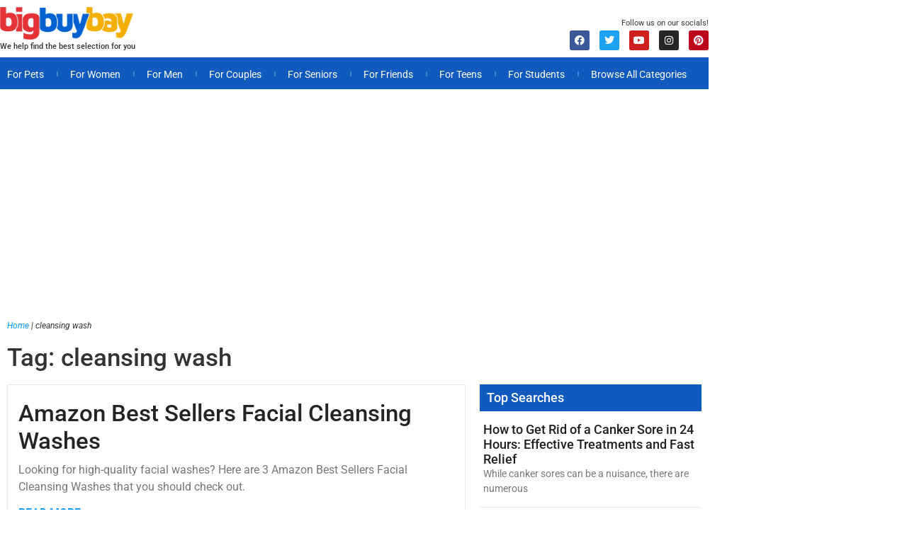

--- FILE ---
content_type: text/html; charset=utf-8
request_url: https://www.google.com/recaptcha/api2/aframe
body_size: 269
content:
<!DOCTYPE HTML><html><head><meta http-equiv="content-type" content="text/html; charset=UTF-8"></head><body><script nonce="LH-j1i91NEvwEHFqW4aVVA">/** Anti-fraud and anti-abuse applications only. See google.com/recaptcha */ try{var clients={'sodar':'https://pagead2.googlesyndication.com/pagead/sodar?'};window.addEventListener("message",function(a){try{if(a.source===window.parent){var b=JSON.parse(a.data);var c=clients[b['id']];if(c){var d=document.createElement('img');d.src=c+b['params']+'&rc='+(localStorage.getItem("rc::a")?sessionStorage.getItem("rc::b"):"");window.document.body.appendChild(d);sessionStorage.setItem("rc::e",parseInt(sessionStorage.getItem("rc::e")||0)+1);localStorage.setItem("rc::h",'1768379509735');}}}catch(b){}});window.parent.postMessage("_grecaptcha_ready", "*");}catch(b){}</script></body></html>

--- FILE ---
content_type: text/css
request_url: https://bigbuybay.com/wp-content/uploads/elementor/css/post-5.css?ver=1767986571
body_size: 306
content:
.elementor-kit-5{--e-global-color-primary:#6EC1E4;--e-global-color-secondary:#54595F;--e-global-color-text:#7A7A7A;--e-global-color-accent:#61CE70;--e-global-color-5070795:#e23337;--e-global-color-bbdc259:#115abd;--e-global-color-6c4e79a:#EAEAEA;--e-global-color-3ecce66:#F4AF02;--e-global-color-9df66e6:#181818;--e-global-typography-primary-font-family:"Roboto";--e-global-typography-primary-font-weight:600;--e-global-typography-secondary-font-family:"Roboto Slab";--e-global-typography-secondary-font-weight:400;--e-global-typography-text-font-family:"Roboto";--e-global-typography-text-font-weight:400;--e-global-typography-accent-font-family:"Roboto";--e-global-typography-accent-font-weight:500;font-family:"Roboto", Sans-serif;font-size:18px;font-weight:normal;}.elementor-kit-5 e-page-transition{background-color:#FFBC7D;}.elementor-kit-5 a{color:#0098FF;}.elementor-kit-5 a:hover{text-decoration:underline;}.elementor-kit-5 h1{font-family:"Roboto", Sans-serif;font-size:35px;}.elementor-kit-5 h2{font-family:"Roboto", Sans-serif;font-size:30px;}.elementor-kit-5 h3{font-family:"Roboto", Sans-serif;font-size:28px;}.elementor-kit-5 h4{font-size:25px;}.elementor-kit-5 h5{font-size:22px;}.elementor-kit-5 h6{font-size:18px;}.elementor-section.elementor-section-boxed > .elementor-container{max-width:1000px;}.e-con{--container-max-width:1000px;}.elementor-widget:not(:last-child){margin-block-end:10px;}.elementor-element{--widgets-spacing:10px 10px;--widgets-spacing-row:10px;--widgets-spacing-column:10px;}{}h1.entry-title{display:var(--page-title-display);}.site-header{padding-inline-end:0px;padding-inline-start:0px;}@media(max-width:1024px){.elementor-kit-5 h1{font-size:30px;line-height:1.3em;}.elementor-kit-5 h2{font-size:28px;}.elementor-kit-5 h3{font-size:25px;}.elementor-kit-5 h4{font-size:22px;}.elementor-kit-5 h5{font-size:18px;}.elementor-kit-5 h6{font-size:17px;}.elementor-section.elementor-section-boxed > .elementor-container{max-width:1024px;}.e-con{--container-max-width:1024px;}}@media(max-width:767px){.elementor-kit-5{font-size:17px;}.elementor-kit-5 h1{font-size:22px;line-height:1.2em;}.elementor-kit-5 h2{font-size:21px;}.elementor-kit-5 h3{font-size:20px;}.elementor-kit-5 h4{font-size:19px;}.elementor-kit-5 h5{font-size:18px;}.elementor-kit-5 h6{font-size:17px;}.elementor-section.elementor-section-boxed > .elementor-container{max-width:767px;}.e-con{--container-max-width:767px;}}/* Start custom CSS */.bcrumb-pat {
    font-size: 12px;
    font-style: italic;
}

/* Unordered List Style */
ul {
	margin-top: 30px;
}/* End custom CSS */

--- FILE ---
content_type: text/css
request_url: https://bigbuybay.com/wp-content/uploads/elementor/css/post-9.css?ver=1767986572
body_size: 913
content:
.elementor-bc-flex-widget .elementor-9 .elementor-element.elementor-element-ee5dc68.elementor-column .elementor-widget-wrap{align-items:flex-end;}.elementor-9 .elementor-element.elementor-element-ee5dc68.elementor-column.elementor-element[data-element_type="column"] > .elementor-widget-wrap.elementor-element-populated{align-content:flex-end;align-items:flex-end;}.elementor-9 .elementor-element.elementor-element-ee5dc68 > .elementor-widget-wrap > .elementor-widget:not(.elementor-widget__width-auto):not(.elementor-widget__width-initial):not(:last-child):not(.elementor-absolute){margin-block-end:5px;}.elementor-9 .elementor-element.elementor-element-ee5dc68 > .elementor-element-populated{border-style:solid;border-width:0px 0px 3px 0px;border-color:var( --e-global-color-bbdc259 );padding:10px 0px 10px 0px;}.elementor-9 .elementor-element.elementor-element-71d02ab{text-align:start;}.elementor-9 .elementor-element.elementor-element-71d02ab img{width:188px;}.elementor-9 .elementor-element.elementor-element-ccf90ea .elementor-heading-title{font-size:10.9px;}.elementor-bc-flex-widget .elementor-9 .elementor-element.elementor-element-14b19e9.elementor-column .elementor-widget-wrap{align-items:flex-end;}.elementor-9 .elementor-element.elementor-element-14b19e9.elementor-column.elementor-element[data-element_type="column"] > .elementor-widget-wrap.elementor-element-populated{align-content:flex-end;align-items:flex-end;}.elementor-9 .elementor-element.elementor-element-14b19e9 > .elementor-widget-wrap > .elementor-widget:not(.elementor-widget__width-auto):not(.elementor-widget__width-initial):not(:last-child):not(.elementor-absolute){margin-block-end:0px;}.elementor-9 .elementor-element.elementor-element-14b19e9 > .elementor-element-populated{border-style:solid;border-width:0px 0px 3px 0px;border-color:var( --e-global-color-bbdc259 );padding:10px 0px 10px 0px;}.elementor-9 .elementor-element.elementor-element-7c78f24{text-align:end;}.elementor-9 .elementor-element.elementor-element-7c78f24 .elementor-heading-title{font-size:11px;}.elementor-9 .elementor-element.elementor-element-4370916{--grid-template-columns:repeat(0, auto);--icon-size:14px;--grid-column-gap:10px;--grid-row-gap:0px;}.elementor-9 .elementor-element.elementor-element-4370916 .elementor-widget-container{text-align:right;}.elementor-9 .elementor-element.elementor-element-32f1270 .elementor-menu-toggle{margin-left:auto;background-color:#02010100;}.elementor-9 .elementor-element.elementor-element-32f1270 .elementor-nav-menu .elementor-item{font-size:14px;}.elementor-9 .elementor-element.elementor-element-32f1270 .elementor-nav-menu--main .elementor-item{color:#FFFFFF;fill:#FFFFFF;padding-left:0px;padding-right:0px;padding-top:1px;padding-bottom:1px;}.elementor-9 .elementor-element.elementor-element-32f1270 .elementor-nav-menu--main:not(.e--pointer-framed) .elementor-item:before,
					.elementor-9 .elementor-element.elementor-element-32f1270 .elementor-nav-menu--main:not(.e--pointer-framed) .elementor-item:after{background-color:#FFFFFF;}.elementor-9 .elementor-element.elementor-element-32f1270 .e--pointer-framed .elementor-item:before,
					.elementor-9 .elementor-element.elementor-element-32f1270 .e--pointer-framed .elementor-item:after{border-color:#FFFFFF;}.elementor-9 .elementor-element.elementor-element-32f1270{--e-nav-menu-divider-content:"";--e-nav-menu-divider-style:solid;--e-nav-menu-divider-color:#FFFFFF38;--e-nav-menu-horizontal-menu-item-margin:calc( 35px / 2 );}.elementor-9 .elementor-element.elementor-element-32f1270 .e--pointer-framed .elementor-item:before{border-width:1px;}.elementor-9 .elementor-element.elementor-element-32f1270 .e--pointer-framed.e--animation-draw .elementor-item:before{border-width:0 0 1px 1px;}.elementor-9 .elementor-element.elementor-element-32f1270 .e--pointer-framed.e--animation-draw .elementor-item:after{border-width:1px 1px 0 0;}.elementor-9 .elementor-element.elementor-element-32f1270 .e--pointer-framed.e--animation-corners .elementor-item:before{border-width:1px 0 0 1px;}.elementor-9 .elementor-element.elementor-element-32f1270 .e--pointer-framed.e--animation-corners .elementor-item:after{border-width:0 1px 1px 0;}.elementor-9 .elementor-element.elementor-element-32f1270 .e--pointer-underline .elementor-item:after,
					 .elementor-9 .elementor-element.elementor-element-32f1270 .e--pointer-overline .elementor-item:before,
					 .elementor-9 .elementor-element.elementor-element-32f1270 .e--pointer-double-line .elementor-item:before,
					 .elementor-9 .elementor-element.elementor-element-32f1270 .e--pointer-double-line .elementor-item:after{height:1px;}.elementor-9 .elementor-element.elementor-element-32f1270 .elementor-nav-menu--main:not(.elementor-nav-menu--layout-horizontal) .elementor-nav-menu > li:not(:last-child){margin-bottom:35px;}.elementor-9 .elementor-element.elementor-element-32f1270 .elementor-nav-menu--dropdown a, .elementor-9 .elementor-element.elementor-element-32f1270 .elementor-menu-toggle{color:var( --e-global-color-5070795 );fill:var( --e-global-color-5070795 );}.elementor-9 .elementor-element.elementor-element-32f1270 .elementor-nav-menu--dropdown a:hover,
					.elementor-9 .elementor-element.elementor-element-32f1270 .elementor-nav-menu--dropdown a:focus,
					.elementor-9 .elementor-element.elementor-element-32f1270 .elementor-nav-menu--dropdown a.elementor-item-active,
					.elementor-9 .elementor-element.elementor-element-32f1270 .elementor-nav-menu--dropdown a.highlighted,
					.elementor-9 .elementor-element.elementor-element-32f1270 .elementor-menu-toggle:hover,
					.elementor-9 .elementor-element.elementor-element-32f1270 .elementor-menu-toggle:focus{color:#FFFFFF;}.elementor-9 .elementor-element.elementor-element-32f1270 .elementor-nav-menu--dropdown a:hover,
					.elementor-9 .elementor-element.elementor-element-32f1270 .elementor-nav-menu--dropdown a:focus,
					.elementor-9 .elementor-element.elementor-element-32f1270 .elementor-nav-menu--dropdown a.elementor-item-active,
					.elementor-9 .elementor-element.elementor-element-32f1270 .elementor-nav-menu--dropdown a.highlighted{background-color:var( --e-global-color-5070795 );}.elementor-9 .elementor-element.elementor-element-1e2b8df{margin-top:0px;margin-bottom:15px;}.elementor-9 .elementor-element.elementor-element-74a0f54:not(.elementor-motion-effects-element-type-background) > .elementor-widget-wrap, .elementor-9 .elementor-element.elementor-element-74a0f54 > .elementor-widget-wrap > .elementor-motion-effects-container > .elementor-motion-effects-layer{background-color:var( --e-global-color-bbdc259 );}.elementor-9 .elementor-element.elementor-element-74a0f54 > .elementor-element-populated{transition:background 0.3s, border 0.3s, border-radius 0.3s, box-shadow 0.3s;}.elementor-9 .elementor-element.elementor-element-74a0f54 > .elementor-element-populated > .elementor-background-overlay{transition:background 0.3s, border-radius 0.3s, opacity 0.3s;}.elementor-9 .elementor-element.elementor-element-27a0e65 .elementor-nav-menu .elementor-item{font-size:14px;}.elementor-9 .elementor-element.elementor-element-27a0e65 .elementor-nav-menu--main .elementor-item{color:#FFFFFF;fill:#FFFFFF;padding-left:0px;padding-right:0px;padding-top:1px;padding-bottom:1px;}.elementor-9 .elementor-element.elementor-element-27a0e65 .elementor-nav-menu--main:not(.e--pointer-framed) .elementor-item:before,
					.elementor-9 .elementor-element.elementor-element-27a0e65 .elementor-nav-menu--main:not(.e--pointer-framed) .elementor-item:after{background-color:#FFFFFF;}.elementor-9 .elementor-element.elementor-element-27a0e65 .e--pointer-framed .elementor-item:before,
					.elementor-9 .elementor-element.elementor-element-27a0e65 .e--pointer-framed .elementor-item:after{border-color:#FFFFFF;}.elementor-9 .elementor-element.elementor-element-27a0e65{--e-nav-menu-divider-content:"";--e-nav-menu-divider-style:solid;--e-nav-menu-divider-color:#FFFFFF38;--e-nav-menu-horizontal-menu-item-margin:calc( 35px / 2 );}.elementor-9 .elementor-element.elementor-element-27a0e65 .e--pointer-framed .elementor-item:before{border-width:1px;}.elementor-9 .elementor-element.elementor-element-27a0e65 .e--pointer-framed.e--animation-draw .elementor-item:before{border-width:0 0 1px 1px;}.elementor-9 .elementor-element.elementor-element-27a0e65 .e--pointer-framed.e--animation-draw .elementor-item:after{border-width:1px 1px 0 0;}.elementor-9 .elementor-element.elementor-element-27a0e65 .e--pointer-framed.e--animation-corners .elementor-item:before{border-width:1px 0 0 1px;}.elementor-9 .elementor-element.elementor-element-27a0e65 .e--pointer-framed.e--animation-corners .elementor-item:after{border-width:0 1px 1px 0;}.elementor-9 .elementor-element.elementor-element-27a0e65 .e--pointer-underline .elementor-item:after,
					 .elementor-9 .elementor-element.elementor-element-27a0e65 .e--pointer-overline .elementor-item:before,
					 .elementor-9 .elementor-element.elementor-element-27a0e65 .e--pointer-double-line .elementor-item:before,
					 .elementor-9 .elementor-element.elementor-element-27a0e65 .e--pointer-double-line .elementor-item:after{height:1px;}.elementor-9 .elementor-element.elementor-element-27a0e65 .elementor-nav-menu--main:not(.elementor-nav-menu--layout-horizontal) .elementor-nav-menu > li:not(:last-child){margin-bottom:35px;}.elementor-theme-builder-content-area{height:400px;}.elementor-location-header:before, .elementor-location-footer:before{content:"";display:table;clear:both;}@media(max-width:1024px){.elementor-9 .elementor-element.elementor-element-ee5dc68 > .elementor-element-populated{padding:10px 10px 10px 10px;}.elementor-9 .elementor-element.elementor-element-14b19e9 > .elementor-element-populated{padding:10px 10px 10px 10px;}.elementor-9 .elementor-element.elementor-element-32f1270{--e-nav-menu-horizontal-menu-item-margin:calc( 20px / 2 );}.elementor-9 .elementor-element.elementor-element-32f1270 .elementor-nav-menu--main:not(.elementor-nav-menu--layout-horizontal) .elementor-nav-menu > li:not(:last-child){margin-bottom:20px;}.elementor-9 .elementor-element.elementor-element-27a0e65 .elementor-nav-menu .elementor-item{font-size:12px;}.elementor-9 .elementor-element.elementor-element-27a0e65{--e-nav-menu-horizontal-menu-item-margin:calc( 18px / 2 );}.elementor-9 .elementor-element.elementor-element-27a0e65 .elementor-nav-menu--main:not(.elementor-nav-menu--layout-horizontal) .elementor-nav-menu > li:not(:last-child){margin-bottom:18px;}}@media(max-width:767px){.elementor-9 .elementor-element.elementor-element-ee5dc68{width:70%;}.elementor-9 .elementor-element.elementor-element-ee5dc68 > .elementor-element-populated{border-width:0px 0px 7px 0px;}.elementor-9 .elementor-element.elementor-element-14b19e9{width:30%;}.elementor-9 .elementor-element.elementor-element-14b19e9 > .elementor-element-populated{border-width:0px 0px 7px 0px;}.elementor-9 .elementor-element.elementor-element-32f1270 .elementor-nav-menu--dropdown .elementor-item, .elementor-9 .elementor-element.elementor-element-32f1270 .elementor-nav-menu--dropdown  .elementor-sub-item{font-size:14px;}.elementor-9 .elementor-element.elementor-element-32f1270{--nav-menu-icon-size:38px;}}

--- FILE ---
content_type: text/css
request_url: https://bigbuybay.com/wp-content/uploads/elementor/css/post-35.css?ver=1767986572
body_size: 641
content:
.elementor-35 .elementor-element.elementor-element-8d29a04{margin-top:15px;margin-bottom:0px;}.elementor-35 .elementor-element.elementor-element-06a1ded:not(.elementor-motion-effects-element-type-background) > .elementor-widget-wrap, .elementor-35 .elementor-element.elementor-element-06a1ded > .elementor-widget-wrap > .elementor-motion-effects-container > .elementor-motion-effects-layer{background-color:var( --e-global-color-5070795 );}.elementor-35 .elementor-element.elementor-element-06a1ded > .elementor-widget-wrap > .elementor-widget:not(.elementor-widget__width-auto):not(.elementor-widget__width-initial):not(:last-child):not(.elementor-absolute){margin-block-end:10px;}.elementor-35 .elementor-element.elementor-element-06a1ded > .elementor-element-populated{transition:background 0.3s, border 0.3s, border-radius 0.3s, box-shadow 0.3s;}.elementor-35 .elementor-element.elementor-element-06a1ded > .elementor-element-populated > .elementor-background-overlay{transition:background 0.3s, border-radius 0.3s, opacity 0.3s;}.elementor-35 .elementor-element.elementor-element-37b6879{text-align:start;}.elementor-35 .elementor-element.elementor-element-37b6879 img{width:180px;}.elementor-35 .elementor-element.elementor-element-fd47ae0{text-align:start;}.elementor-35 .elementor-element.elementor-element-fd47ae0 .elementor-heading-title{font-size:11px;color:#FFFFFF;}.elementor-35 .elementor-element.elementor-element-3bf32b9{--grid-template-columns:repeat(0, auto);--icon-size:14px;--grid-column-gap:10px;--grid-row-gap:0px;}.elementor-35 .elementor-element.elementor-element-3bf32b9 .elementor-widget-container{text-align:left;}.elementor-35 .elementor-element.elementor-element-3bf32b9 .elementor-social-icon{background-color:#FFFFFF;}.elementor-35 .elementor-element.elementor-element-3bf32b9 .elementor-social-icon i{color:var( --e-global-color-5070795 );}.elementor-35 .elementor-element.elementor-element-3bf32b9 .elementor-social-icon svg{fill:var( --e-global-color-5070795 );}.elementor-35 .elementor-element.elementor-element-60deb7d:not(.elementor-motion-effects-element-type-background) > .elementor-widget-wrap, .elementor-35 .elementor-element.elementor-element-60deb7d > .elementor-widget-wrap > .elementor-motion-effects-container > .elementor-motion-effects-layer{background-color:#f4ae06;}.elementor-35 .elementor-element.elementor-element-60deb7d > .elementor-element-populated{transition:background 0.3s, border 0.3s, border-radius 0.3s, box-shadow 0.3s;}.elementor-35 .elementor-element.elementor-element-60deb7d > .elementor-element-populated > .elementor-background-overlay{transition:background 0.3s, border-radius 0.3s, opacity 0.3s;}.elementor-35 .elementor-element.elementor-element-57d39c3 .elementor-nav-menu .elementor-item{font-size:14px;}.elementor-35 .elementor-element.elementor-element-57d39c3 .elementor-nav-menu--main .elementor-item{color:#FFFFFF;fill:#FFFFFF;padding-left:0px;padding-right:0px;padding-top:1px;padding-bottom:1px;}.elementor-35 .elementor-element.elementor-element-57d39c3 .elementor-nav-menu--main:not(.e--pointer-framed) .elementor-item:before,
					.elementor-35 .elementor-element.elementor-element-57d39c3 .elementor-nav-menu--main:not(.e--pointer-framed) .elementor-item:after{background-color:#FFFFFF;}.elementor-35 .elementor-element.elementor-element-57d39c3 .e--pointer-framed .elementor-item:before,
					.elementor-35 .elementor-element.elementor-element-57d39c3 .e--pointer-framed .elementor-item:after{border-color:#FFFFFF;}.elementor-35 .elementor-element.elementor-element-57d39c3{--e-nav-menu-divider-content:"";--e-nav-menu-divider-style:solid;--e-nav-menu-divider-color:#FFFFFF38;--e-nav-menu-horizontal-menu-item-margin:calc( 35px / 2 );}.elementor-35 .elementor-element.elementor-element-57d39c3 .e--pointer-framed .elementor-item:before{border-width:1px;}.elementor-35 .elementor-element.elementor-element-57d39c3 .e--pointer-framed.e--animation-draw .elementor-item:before{border-width:0 0 1px 1px;}.elementor-35 .elementor-element.elementor-element-57d39c3 .e--pointer-framed.e--animation-draw .elementor-item:after{border-width:1px 1px 0 0;}.elementor-35 .elementor-element.elementor-element-57d39c3 .e--pointer-framed.e--animation-corners .elementor-item:before{border-width:1px 0 0 1px;}.elementor-35 .elementor-element.elementor-element-57d39c3 .e--pointer-framed.e--animation-corners .elementor-item:after{border-width:0 1px 1px 0;}.elementor-35 .elementor-element.elementor-element-57d39c3 .e--pointer-underline .elementor-item:after,
					 .elementor-35 .elementor-element.elementor-element-57d39c3 .e--pointer-overline .elementor-item:before,
					 .elementor-35 .elementor-element.elementor-element-57d39c3 .e--pointer-double-line .elementor-item:before,
					 .elementor-35 .elementor-element.elementor-element-57d39c3 .e--pointer-double-line .elementor-item:after{height:1px;}.elementor-35 .elementor-element.elementor-element-57d39c3 .elementor-nav-menu--main:not(.elementor-nav-menu--layout-horizontal) .elementor-nav-menu > li:not(:last-child){margin-bottom:35px;}.elementor-35 .elementor-element.elementor-element-b0098f9{--divider-border-style:solid;--divider-color:#FFFFFF;--divider-border-width:1px;}.elementor-35 .elementor-element.elementor-element-b0098f9 .elementor-divider-separator{width:100%;}.elementor-35 .elementor-element.elementor-element-b0098f9 .elementor-divider{padding-block-start:0px;padding-block-end:0px;}.elementor-35 .elementor-element.elementor-element-616c5ed > .elementor-widget-container{margin:0px 0px -13px 0px;padding:0px 0px 0px 0px;}.elementor-35 .elementor-element.elementor-element-616c5ed{text-align:center;font-size:12px;color:#FFFFFF;}.elementor-35 .elementor-element.elementor-element-4d1c801{text-align:center;}.elementor-35 .elementor-element.elementor-element-4d1c801 .elementor-heading-title{font-size:12px;}.elementor-theme-builder-content-area{height:400px;}.elementor-location-header:before, .elementor-location-footer:before{content:"";display:table;clear:both;}@media(max-width:1024px){.elementor-35 .elementor-element.elementor-element-57d39c3 .elementor-nav-menu .elementor-item{font-size:12px;}.elementor-35 .elementor-element.elementor-element-57d39c3{--e-nav-menu-horizontal-menu-item-margin:calc( 18px / 2 );}.elementor-35 .elementor-element.elementor-element-57d39c3 .elementor-nav-menu--main:not(.elementor-nav-menu--layout-horizontal) .elementor-nav-menu > li:not(:last-child){margin-bottom:18px;}}@media(max-width:767px){.elementor-35 .elementor-element.elementor-element-37b6879{text-align:center;}.elementor-35 .elementor-element.elementor-element-fd47ae0{text-align:center;}.elementor-35 .elementor-element.elementor-element-3bf32b9 .elementor-widget-container{text-align:center;}}

--- FILE ---
content_type: text/css
request_url: https://bigbuybay.com/wp-content/uploads/elementor/css/post-70.css?ver=1767987034
body_size: 392
content:
.elementor-70 .elementor-element.elementor-element-a1b4225 > .elementor-widget-wrap > .elementor-widget:not(.elementor-widget__width-auto):not(.elementor-widget__width-initial):not(:last-child):not(.elementor-absolute){margin-block-end:20px;}.elementor-70 .elementor-element.elementor-element-973bc2e > .elementor-widget-container{margin:0px 0px -15px 0px;}.elementor-70 .elementor-element.elementor-element-9ad3072 a:hover{color:#0098FF;}.elementor-70 .elementor-element.elementor-element-ad3c94b{--grid-row-gap:15px;--grid-column-gap:0px;}.elementor-70 .elementor-element.elementor-element-ad3c94b .elementor-button{background-color:var( --e-global-color-5070795 );fill:#FFFFFF;color:#FFFFFF;}.elementor-70 .elementor-element.elementor-element-ad3c94b .elementor-post__meta-data span + span:before{content:"•";}.elementor-70 .elementor-element.elementor-element-ad3c94b .elementor-post__card{border-color:var( --e-global-color-6c4e79a );border-width:1px;border-radius:0px;padding-top:0px;padding-bottom:0px;}.elementor-70 .elementor-element.elementor-element-ad3c94b .elementor-post__text{padding:0 15px;margin-bottom:10px;}.elementor-70 .elementor-element.elementor-element-ad3c94b .elementor-post__meta-data{padding:10px 15px;}.elementor-70 .elementor-element.elementor-element-ad3c94b .elementor-post__avatar{padding-right:15px;padding-left:15px;}.elementor-70 .elementor-element.elementor-element-ad3c94b .elementor-post__card .elementor-post__meta-data{border-top-color:var( --e-global-color-6c4e79a );}.elementor-70 .elementor-element.elementor-element-ad3c94b .elementor-post__title, .elementor-70 .elementor-element.elementor-element-ad3c94b .elementor-post__title a{color:#242424;font-size:33px;}.elementor-70 .elementor-element.elementor-element-ad3c94b .elementor-post__title{margin-bottom:10px;}.elementor-70 .elementor-element.elementor-element-ad3c94b .elementor-post__excerpt p{font-size:16px;}.elementor-70 .elementor-element.elementor-element-ad3c94b .elementor-post__excerpt{margin-bottom:10px;}.elementor-70 .elementor-element.elementor-element-ad3c94b a.elementor-post__read-more{font-size:16px;}.elementor-70 .elementor-element.elementor-element-ad3c94b .elementor-post__read-more{margin-bottom:10px;}.elementor-70 .elementor-element.elementor-element-ad3c94b .elementor-button:hover, .elementor-70 .elementor-element.elementor-element-ad3c94b .elementor-button:focus{color:#FFFFFF;}.elementor-70 .elementor-element.elementor-element-ad3c94b .elementor-button:hover svg, .elementor-70 .elementor-element.elementor-element-ad3c94b .elementor-button:focus svg{fill:#FFFFFF;}.elementor-70 .elementor-element.elementor-element-cb78d87{--divider-border-style:solid;--divider-color:var( --e-global-color-6c4e79a );--divider-border-width:1px;}.elementor-70 .elementor-element.elementor-element-cb78d87 .elementor-divider-separator{width:100%;}.elementor-70 .elementor-element.elementor-element-cb78d87 .elementor-divider{padding-block-start:0px;padding-block-end:0px;}.elementor-70 .elementor-element.elementor-element-e3b1f26 > .elementor-widget-container{background-color:var( --e-global-color-bbdc259 );margin:0px 0px 0px 0px;padding:10px 10px 10px 10px;}.elementor-70 .elementor-element.elementor-element-e3b1f26:hover .elementor-widget-container{border-style:solid;border-width:0px 0px 0px 5px;border-color:var( --e-global-color-5070795 );}.elementor-70 .elementor-element.elementor-element-e3b1f26 .elementor-heading-title{color:#FFFFFF;}.elementor-70 .elementor-element.elementor-element-b4f328c{--grid-row-gap:12px;--grid-column-gap:0px;}.elementor-70 .elementor-element.elementor-element-b4f328c .elementor-post{border-style:solid;border-width:0px 0px 1px 0px;padding:5px 5px 5px 5px;border-color:var( --e-global-color-6c4e79a );}.elementor-70 .elementor-element.elementor-element-b4f328c .elementor-post__title, .elementor-70 .elementor-element.elementor-element-b4f328c .elementor-post__title a{color:#201F1F;}.elementor-70 .elementor-element.elementor-element-8e5b52e > .elementor-widget-container{background-color:var( --e-global-color-bbdc259 );margin:0px 0px 0px 0px;padding:10px 10px 10px 10px;}.elementor-70 .elementor-element.elementor-element-8e5b52e:hover .elementor-widget-container{border-style:solid;border-width:0px 0px 0px 5px;border-color:var( --e-global-color-5070795 );}.elementor-70 .elementor-element.elementor-element-8e5b52e .elementor-heading-title{color:#FFFFFF;}@media(max-width:1024px){.elementor-70 .elementor-element.elementor-element-ad3c94b .elementor-post__title, .elementor-70 .elementor-element.elementor-element-ad3c94b .elementor-post__title a{font-size:25px;}}@media(max-width:767px){.elementor-70 .elementor-element.elementor-element-ad3c94b .elementor-post__title, .elementor-70 .elementor-element.elementor-element-ad3c94b .elementor-post__title a{font-size:22px;}}

--- FILE ---
content_type: text/plain
request_url: https://www.google-analytics.com/j/collect?v=1&_v=j102&a=688079848&t=pageview&_s=1&dl=https%3A%2F%2Fbigbuybay.com%2Ftag%2Fcleansing-wash%2F&ul=en-us%40posix&dt=cleansing%20wash%20%7C%20Bigbuybay.com&sr=1280x720&vp=1280x720&_u=YEBAAEABAAAAACAAI~&jid=1078816701&gjid=1262898243&cid=1653275974.1768379508&tid=UA-188919805-3&_gid=1067636008.1768379508&_r=1&_slc=1&gtm=45He61c1h1n81WNK9X5Nv863067367za200zd863067367&gcd=13l3l3l3l1l1&dma=0&tag_exp=103116026~103200004~104527906~104528500~104684208~104684211~105391253~115938465~115938469~117041588&z=254732676
body_size: -449
content:
2,cG-WEZ1019Z8N